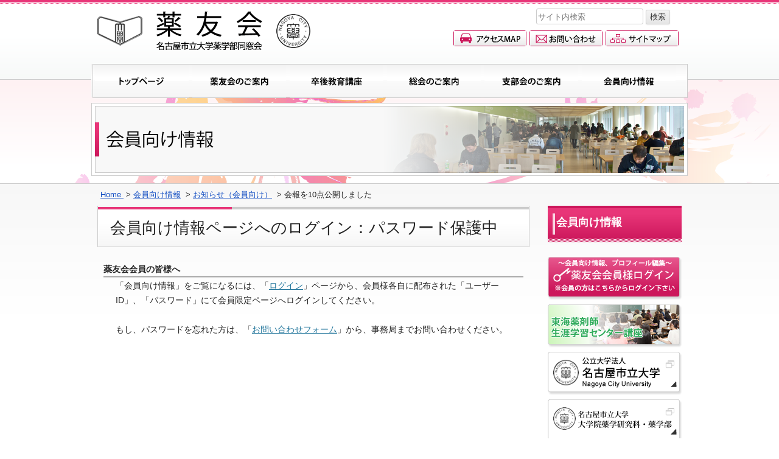

--- FILE ---
content_type: text/html; charset=UTF-8
request_url: https://www.ncu-yakuyukai.jp/c-news-memb/1609
body_size: 5683
content:
<!DOCTYPE html>
<!--[if IE 7]>
<html class="ie ie7" lang="ja">
<![endif]-->
<!--[if IE 8]>
<html class="ie ie8" lang="ja">
<![endif]-->
<!--[if !(IE 7) | !(IE 8)  ]><!-->
<html lang="ja">
<!--<![endif]-->
<head>
<meta charset="UTF-8" />
<meta name="viewport" content="width=1080, user-scalable=yes,">
<title>会報を10点公開しました | 薬友会(名古屋市立大学薬学部同窓会)</title>
<link rel="profile" href="http://gmpg.org/xfn/11" />
<link rel="pingback" href="https://www.ncu-yakuyukai.jp/wp/xmlrpc.php" />
<link rel="alternate" type="application/rss+xml" title="薬友会(名古屋市立大学薬学部同窓会) &raquo; お知らせ" href="https://www.ncu-yakuyukai.jp?feed=rss2" />
<!--[if lt IE 9]>
<script src="https://www.ncu-yakuyukai.jp/wp/wp-content/themes/ncuyakuzai_tmp/js/html5.js" type="text/javascript"></script>
<![endif]-->
<meta name="description" content="下記の会報を公開いたしました。 ・同窓会会報　第1号（昭和29年11月1日） ・同窓会会報　第2号（昭和31年11月1日） ・同窓会会報　第4号（昭和37年11月20日） ・薬友会会報　第5号（昭和38年9月1日） ・薬友会会報　第6号：伊" />

<!-- WP SiteManager OGP Tags -->
<meta property="og:title" content="会報を10点公開しました" />
<meta property="og:type" content="article" />
<meta property="og:url" content="https://www.ncu-yakuyukai.jp/c-news-memb/1609" />
<meta property="og:description" content="下記の会報を公開いたしました。 ・同窓会会報　第1号（昭和29年11月1日） ・同窓会会報　第2号（昭和31年11月1日） ・同窓会会報　第4号（昭和37年11月20日） ・薬友会会報　第5号（昭和38年9月1日） ・薬友会会報　第6号：伊" />
<meta property="og:site_name" content="薬友会(名古屋市立大学薬学部同窓会)" />

<!-- WP SiteManager Twitter Cards Tags -->
<meta name="twitter:title" content="会報を10点公開しました" />
<meta name="twitter:url" content="https://www.ncu-yakuyukai.jp/c-news-memb/1609" />
<meta name="twitter:description" content="下記の会報を公開いたしました。 ・同窓会会報　第1号（昭和29年11月1日） ・同窓会会報　第2号（昭和31年11月1日） ・同窓会会報　第4号（昭和37年11月20日） ・薬友会会報　第5号（昭和38年9月1日） ・薬友会会報　第6号：伊" />
<meta name="twitter:card" content="summary" />
<link rel='dns-prefetch' href='//s.w.org' />
		<script type="text/javascript">
			window._wpemojiSettings = {"baseUrl":"https:\/\/s.w.org\/images\/core\/emoji\/11\/72x72\/","ext":".png","svgUrl":"https:\/\/s.w.org\/images\/core\/emoji\/11\/svg\/","svgExt":".svg","source":{"concatemoji":"https:\/\/www.ncu-yakuyukai.jp\/wp\/wp-includes\/js\/wp-emoji-release.min.js?ver=4.9.23"}};
			!function(e,a,t){var n,r,o,i=a.createElement("canvas"),p=i.getContext&&i.getContext("2d");function s(e,t){var a=String.fromCharCode;p.clearRect(0,0,i.width,i.height),p.fillText(a.apply(this,e),0,0);e=i.toDataURL();return p.clearRect(0,0,i.width,i.height),p.fillText(a.apply(this,t),0,0),e===i.toDataURL()}function c(e){var t=a.createElement("script");t.src=e,t.defer=t.type="text/javascript",a.getElementsByTagName("head")[0].appendChild(t)}for(o=Array("flag","emoji"),t.supports={everything:!0,everythingExceptFlag:!0},r=0;r<o.length;r++)t.supports[o[r]]=function(e){if(!p||!p.fillText)return!1;switch(p.textBaseline="top",p.font="600 32px Arial",e){case"flag":return s([55356,56826,55356,56819],[55356,56826,8203,55356,56819])?!1:!s([55356,57332,56128,56423,56128,56418,56128,56421,56128,56430,56128,56423,56128,56447],[55356,57332,8203,56128,56423,8203,56128,56418,8203,56128,56421,8203,56128,56430,8203,56128,56423,8203,56128,56447]);case"emoji":return!s([55358,56760,9792,65039],[55358,56760,8203,9792,65039])}return!1}(o[r]),t.supports.everything=t.supports.everything&&t.supports[o[r]],"flag"!==o[r]&&(t.supports.everythingExceptFlag=t.supports.everythingExceptFlag&&t.supports[o[r]]);t.supports.everythingExceptFlag=t.supports.everythingExceptFlag&&!t.supports.flag,t.DOMReady=!1,t.readyCallback=function(){t.DOMReady=!0},t.supports.everything||(n=function(){t.readyCallback()},a.addEventListener?(a.addEventListener("DOMContentLoaded",n,!1),e.addEventListener("load",n,!1)):(e.attachEvent("onload",n),a.attachEvent("onreadystatechange",function(){"complete"===a.readyState&&t.readyCallback()})),(n=t.source||{}).concatemoji?c(n.concatemoji):n.wpemoji&&n.twemoji&&(c(n.twemoji),c(n.wpemoji)))}(window,document,window._wpemojiSettings);
		</script>
		<style type="text/css">
img.wp-smiley,
img.emoji {
	display: inline !important;
	border: none !important;
	box-shadow: none !important;
	height: 1em !important;
	width: 1em !important;
	margin: 0 .07em !important;
	vertical-align: -0.1em !important;
	background: none !important;
	padding: 0 !important;
}
</style>
<link rel='stylesheet' id='dashicons-css'  href='https://www.ncu-yakuyukai.jp/wp/wp-includes/css/dashicons.min.css?ver=4.9.23' type='text/css' media='all' />
<link rel='stylesheet' id='theme-my-login-css'  href='https://www.ncu-yakuyukai.jp/wp/wp-content/plugins/theme-my-login/theme-my-login.css?ver=6.4.10' type='text/css' media='all' />
<link rel='stylesheet' id='skitter.styles-css'  href='https://www.ncu-yakuyukai.jp/wp/wp-content/plugins/wp-skitter-slideshow/css/skitter.styles.min.css?ver=4.9.23' type='text/css' media='all' />
<link rel='stylesheet' id='validationEngine.jquery.css-css'  href='https://www.ncu-yakuyukai.jp/wp/wp-content/plugins/mee-yakuyu-list-manager/css/validationEngine.jquery.css?ver=4.9.23' type='text/css' media='all' />
<link rel='stylesheet' id='ncuyakuzai_tmp-style-css'  href='https://www.ncu-yakuyukai.jp/wp/wp-content/themes/ncuyakuzai_tmp/style.css?ver=4.9.23' type='text/css' media='all' />
<!--[if lt IE 9]>
<link rel='stylesheet' id='ncuyakuzai_tmp-ie-css'  href='https://www.ncu-yakuyukai.jp/wp/wp-content/themes/ncuyakuzai_tmp/css/ie.css?ver=20121010' type='text/css' media='all' />
<![endif]-->
<script type='text/javascript' src='https://www.ncu-yakuyukai.jp/wp/wp-includes/js/jquery/jquery.js?ver=1.12.4'></script>
<script type='text/javascript' src='https://www.ncu-yakuyukai.jp/wp/wp-includes/js/jquery/jquery-migrate.min.js?ver=1.4.1'></script>
<script type='text/javascript' src='https://www.ncu-yakuyukai.jp/wp/wp-content/plugins/wp-skitter-slideshow/js/jquery.skitter.min.js?ver=4.9.23'></script>
<script type='text/javascript' src='https://www.ncu-yakuyukai.jp/wp/wp-content/plugins/wp-skitter-slideshow/js/jquery.easing.1.3.js?ver=4.9.23'></script>
<script type='text/javascript' src='https://www.ncu-yakuyukai.jp/wp/wp-content/plugins/mee-yakuyu-list-manager/js/mee_notreturn.js?ver=4.9.23'></script>
<script type='text/javascript' src='https://www.ncu-yakuyukai.jp/wp/wp-content/plugins/mee-yakuyu-list-manager/js/mee_sel_radio_disable.js?ver=4.9.23'></script>
<script type='text/javascript' src='https://www.ncu-yakuyukai.jp/wp/wp-content/plugins/mee-yakuyu-list-manager/js/jquery.validationEngine.js?ver=4.9.23'></script>
<script type='text/javascript' src='https://www.ncu-yakuyukai.jp/wp/wp-content/plugins/mee-yakuyu-list-manager/js/mee_validation.js?ver=4.9.23'></script>
<script type='text/javascript' src='https://www.ncu-yakuyukai.jp/wp/wp-content/plugins/theme-my-login/modules/themed-profiles/themed-profiles.js?ver=4.9.23'></script>
<link rel='https://api.w.org/' href='https://www.ncu-yakuyukai.jp/wp-json/' />
<link rel='prev' title='第37回（令和3年）名古屋市立大学薬学部卒後教育講座要領' href='https://www.ncu-yakuyukai.jp/c-sotugo/1530' />
<link rel='next' title='会報について第69号（令和2年2月1日発行）を公開しました' href='https://www.ncu-yakuyukai.jp/c-news-memb/1616' />
<link rel='shortlink' href='https://www.ncu-yakuyukai.jp/?p=1609' />
<link rel="alternate" type="application/json+oembed" href="https://www.ncu-yakuyukai.jp/wp-json/oembed/1.0/embed?url=https%3A%2F%2Fwww.ncu-yakuyukai.jp%2Fc-news-memb%2F1609" />
<link rel="alternate" type="text/xml+oembed" href="https://www.ncu-yakuyukai.jp/wp-json/oembed/1.0/embed?url=https%3A%2F%2Fwww.ncu-yakuyukai.jp%2Fc-news-memb%2F1609&#038;format=xml" />
<style>.simplemap img{max-width:none !important;padding:0 !important;margin:0 !important;}.staticmap,.staticmap img{max-width:100% !important;height:auto !important;}.simplemap .simplemap-content{display:none;}</style>
<script>var google_map_api_key = "AIzaSyD2Yxpvp6mHlP3V9Uagbu9qZUsfr7FrCCg";</script><link rel="canonical" href="https://www.ncu-yakuyukai.jp/c-news-memb/1609" />
<!-- Global site tag (gtag.js) - Google Analytics -->
<script async src="https://www.googletagmanager.com/gtag/js?id=G-LVR5D5QYDK"></script>
<script>
  window.dataLayer = window.dataLayer || [];
  function gtag(){dataLayer.push(arguments);}
  gtag('js', new Date());

  gtag('config', 'G-LVR5D5QYDK');
</script>
</head>

<body class="post-template-default single single-post postid-1609 single-format-standard single-author">
<script>
  (function(i,s,o,g,r,a,m){i['GoogleAnalyticsObject']=r;i[r]=i[r]||function(){
  (i[r].q=i[r].q||[]).push(arguments)},i[r].l=1*new Date();a=s.createElement(o),
  m=s.getElementsByTagName(o)[0];a.async=1;a.src=g;m.parentNode.insertBefore(a,m)
  })(window,document,'script','//www.google-analytics.com/analytics.js','ga');
  ga('create', 'UA-48564060-1', 'ncu-yakuyukai.jp');
  ga('send', 'pageview');
</script>
<div id="page" class="hfeed site">
	<header id="masthead" class="site-header" role="banner">
		<hgroup>
			<h1 class="site-title"><a href="https://www.ncu-yakuyukai.jp/" title="薬友会(名古屋市立大学薬学部同窓会)" rel="home">薬友会(名古屋市立大学薬学部同窓会)</a></h1>
		</hgroup>
        <div id="site-description">
				<form action="https://www.google.co.jp:443/cse/publicurl" id="searchform">
		<input type="hidden" name="cx" value="001677400730826335071:qjzyzo7bzla" />		<input type="hidden" name="ie" value="UTF-8" />
		<input type="text" name="q" class="field" placeholder="サイト内検索" />
		<input type="submit" class="submit" name="submit" id="searchsubmit" value="検索" />
	</form>

            <div class="header-menu"><ul id="menu-head-navi" class="menu"><li id="menu-item-361" class="hemenu-map menu-item menu-item-type-post_type menu-item-object-page menu-item-361"><a href="https://www.ncu-yakuyukai.jp/accessmap">アクセスマップ</a></li>
<li id="menu-item-246" class="hemenu-inquiry menu-item menu-item-type-post_type menu-item-object-page menu-item-246"><a title="お問い合わせ" href="https://www.ncu-yakuyukai.jp/inquiry">お問い合わせ</a></li>
<li id="menu-item-1592" class="hmenu-sitemap menu-item menu-item-type-post_type menu-item-object-page menu-item-1592"><a title="サイトマップ" href="https://www.ncu-yakuyukai.jp/site-map">サイトマップ</a></li>
</ul></div>        </div><!-- #site-description end --> 

		<nav id="site-navigation" class="main-navigation" role="navigation">
			<div class="menu-global-navi-container"><ul id="menu-global-navi" class="nav-menu"><li id="menu-item-240" class="gmenu-home menu-item menu-item-type-post_type menu-item-object-page menu-item-home menu-item-240"><a title="トップページ" href="https://www.ncu-yakuyukai.jp/">トップページ</a></li>
<li id="menu-item-241" class="gmenu-outline menu-item menu-item-type-post_type menu-item-object-page menu-item-241"><a title="薬友会のご案内" href="https://www.ncu-yakuyukai.jp/outline">薬友会のご案内</a></li>
<li id="menu-item-242" class="gmenu-sotugo menu-item menu-item-type-post_type menu-item-object-page menu-item-242"><a title="卒後教育講座" href="https://www.ncu-yakuyukai.jp/sotugo">卒後教育講座</a></li>
<li id="menu-item-243" class="gmenu-sokai menu-item menu-item-type-post_type menu-item-object-page menu-item-243"><a title="総会のご案内" href="https://www.ncu-yakuyukai.jp/sokai">総会のご案内</a></li>
<li id="menu-item-244" class="gmenu-topics menu-item menu-item-type-post_type menu-item-object-page menu-item-244"><a title="支部会のご案内" href="https://www.ncu-yakuyukai.jp/branch">支部会のご案内</a></li>
<li id="menu-item-245" class="gmenu-members menu-item menu-item-type-post_type menu-item-object-page menu-item-245"><a title="会員向け情報" href="https://www.ncu-yakuyukai.jp/members">会員向け情報</a></li>
</ul></div>		</nav><!-- #site-navigation -->

<!---->

					<div class="header_image_box">
			<img src="https://www.ncu-yakuyukai.jp/wp/wp-content/themes/ncuyakuzai_tmp/images/header-image/members.png" width="980" height="120" />			</div>
		


<!---->
	</header><!-- #masthead -->

	<div id="main" class="wrapper">
        <div class="wrapper-content">
         <!--パンくず-->
	<div class="bread_nav">
		<a href="https://www.ncu-yakuyukai.jp/">
			Home		</a>
&nbsp;>&nbsp;<a href="https://www.ncu-yakuyukai.jp/members" >会員向け情報</a>
&nbsp;>&nbsp;<a href="https://www.ncu-yakuyukai.jp/members/newstopics-membs" >お知らせ（会員向け）</a>
&nbsp;>&nbsp;会報を10点公開しました</div>

	<div id="primary" class="site-content">
		<div id="content" role="main">
		
										
	<article id="post-1609" class="post-1609 post type-post status-publish format-standard hentry category-c-news-memb">
				<header class="entry-header">
			

															<h1 class="entry-title"> 会員向け情報ページへのログイン：パスワード保護中</h1>
	          	            			


					</header><!-- .entry-header -->

				<div class="entry-content"><!-- content.php -->
										                    <dl>
                    <dt>薬友会会員の皆様へ</dt>
                    <dd>
                    <p>「会員向け情報」をご覧になるには、「<a href="https://www.ncu-yakuyukai.jp/login">ログイン</a>」ページから、会員様各自に配布された「ユーザーID」、「パスワード」にて会員限定ページへログインしてください。</p>
                    <p>もし、パスワードを忘れた方は、「<a href="https://www.ncu-yakuyukai.jp/inquiry/inquiry-common">お問い合わせフォーム</a>」から、事務局までお問い合わせください。</p>
                    </dd>
                    </dl>
	          	            			            
					</div><!-- .entry-content -->
		
		<footer class="entry-meta">
											</footer><!-- .entry-meta -->
	</article><!-- #post -->
			
			
		
		</div><!-- #content -->
	</div><!-- #primary -->



	<div id="secondary" class="widget-area" role="complementary">
	    <aside id="widget-childspages" class="widget sub_navi-widget">
        <h3 class="widget-title">
            <a href="https://www.ncu-yakuyukai.jp/members" target="_self" class="members">会員向け情報</a>
        </h3>
        <span class="childspages_header"></span>
                        <span class="childspages_footer"></span>
    </aside>
    						<aside id="widget-banner" class="widget">
        <ul>
			        <li class="banner_login"><a href="https://www.ncu-yakuyukai.jp/login"  class="noicon">会員情報ページへのログイン</a></li>
                <li class="banner_shiminkoza"><a href="http://www.phar.nagoya-cu.ac.jp/recurrent/"  class="noicon" target="_blank">名古屋市立大学東海薬剤師生涯学習センター講座</a></li>
        <li class="banner_ncu-official"><a href="http://www.nagoya-cu.ac.jp/"  class="noicon" target="_blank">名古屋市立大学</a></li>
        <li class="banner_ncu"><a href="http://www.nagoya-cu.ac.jp/phar/"  class="noicon" target="_blank">名古屋市立大学 大学院薬学研究科・薬学部</a></li>
        </ul>
    <div class="txt-center" style="margin-bottom:14px; padding-top:20px;"><a class="noicon" href="https://cpissl.cpi.ad.jp/cpissl/" target="_blank"> <img src="https://cpissl.cpi.ad.jp/cpissl/images/cpitrustlogo.gif" Border="0"></a></div>
    </aside>
	</div><!-- #secondary -->

           <div class="gototop"><a href="#" class="btn_jump_top">ページのトップへ</a></div>
        </div><!-- .wrapper-content -->
	</div><!-- #main .wrapper -->
	<footer id="colophon" role="contentinfo">
        <div class="site-logomenuarea">
            <div class="site-logomenuarea_logo"><a href="https://www.ncu-yakuyukai.jp/" title="薬友会(名古屋市立大学薬学部同窓会)" rel="home">薬友会(名古屋市立大学薬学部同窓会)</a></div>
            <div class="footer-menu">
				<div class="footer-menu"><ul id="menu-footer-navi" class="menu"><li id="menu-item-253" class="menu-item menu-item-type-post_type menu-item-object-page menu-item-253"><a href="https://www.ncu-yakuyukai.jp/inquiry">お問い合わせ</a></li>
<li id="menu-item-248" class="menu-item menu-item-type-post_type menu-item-object-page menu-item-248"><a href="https://www.ncu-yakuyukai.jp/policy">個人情報の取扱い</a></li>
<li id="menu-item-249" class="menu-item menu-item-type-post_type menu-item-object-page menu-item-249"><a href="https://www.ncu-yakuyukai.jp/sitepolicy">サイトポリシー</a></li>
<li id="menu-item-1593" class="menu-item menu-item-type-post_type menu-item-object-page menu-item-1593"><a href="https://www.ncu-yakuyukai.jp/site-map">サイトマップ</a></li>
</ul></div> 
            </div>
        </div>
		<div class="site-info">
			Copyright &copy;  Yakuyukai,Nagoya City University
		</div><!-- .site-info -->
	</footer><!-- #colophon -->
</div><!-- #page -->

<script type='text/javascript' src='https://www.ncu-yakuyukai.jp/wp/wp-content/themes/ncuyakuzai_tmp/js/navigation.js?ver=1.0'></script>
<script type='text/javascript' src='https://www.ncu-yakuyukai.jp/wp/wp-includes/js/wp-embed.min.js?ver=4.9.23'></script>
</body>
</html>

--- FILE ---
content_type: text/css
request_url: https://www.ncu-yakuyukai.jp/wp/wp-content/themes/ncuyakuzai_tmp/style.css?ver=4.9.23
body_size: 12516
content:
/*
Theme Name: ncu-yakuzai-theme
Theme URI: http://kynos.co.jp
Author: the Mee
Author URI: http://mee77.com
Description: 薬友会　名古屋市立大学薬学部同窓会
Version: 1.0
*/

/* =Reset
-------------------------------------------------------------- */
@import "cmn.css";
@import "contents.css";


html, body, div, span, applet, object, iframe, h1, h2, h3, h4, h5, h6, p, blockquote, pre, a, abbr, acronym, address, big, cite, code, del, dfn, em, img, ins, kbd, q, s, samp, small, strike, strong, sub, sup, tt, var, b, u, i, center, dl, dt, dd, ol, ul, li, fieldset, form, label, legend, table, caption, tbody, tfoot, thead, tr, th, td, article, aside, canvas, details, embed, figure, figcaption, footer, header, hgroup, menu, nav, output, ruby, section, summary, time, mark, audio, video {
	margin: 0;
	padding: 0;
	border: 0;
	font-size: 100%;
	vertical-align: baseline;
}
body {
	line-height: 1;
}
ol,
ul {
	list-style: none;
}
blockquote,
q {
	quotes: none;
}
blockquote:before,
blockquote:after,
q:before,
q:after {
	content: '';
	content: none;
}
table {
	border-collapse: collapse;
	border-spacing: 0;
}
caption,
th,
td {
	font-weight: normal;
	text-align: left;
}
h1,
h2,
h3,
h4,
h5,
h6 {
	clear: both;
}
html {
	overflow-y: scroll;
	font-size: 100%;
	-webkit-text-size-adjust: 100%;
	-ms-text-size-adjust: 100%;
}
a:focus {
	outline: thin dotted;
}
article,
aside,
details,
figcaption,
figure,
footer,
header,
hgroup,
nav,
section {
	display: block;
}
audio,
canvas,
video {
	display: inline-block;
}
audio:not([controls]) {
	display: none;
}
del {
	color: #333;
}
ins {
	background: #fff9c0;
	text-decoration: none;
}
hr {
	background-color: #ccc;
	border: 0;
	height: 1px;
	margin: 24px;
	margin-bottom: 1.714285714rem;
}
sub,
sup {
	font-size: 75%;
	line-height: 0;
	position: relative;
	vertical-align: baseline;
}
sup {
	top: -0.5em;
}
sub {
	bottom: -0.25em;
}
small {
	font-size: smaller;
}
img {
	border: 0;
	-ms-interpolation-mode: bicubic;
}

/* Clearing floats */
.clear:after,
.wrapper:after,
.format-status .entry-header:after {
	clear: both;
}
.clear:before,
.clear:after,
.wrapper:before,
.wrapper:after,
.format-status .entry-header:before,
.format-status .entry-header:after {
	display: table;
	content: "";
}


/* =Repeatable patterns
-------------------------------------------------------------- */

/* Small headers */
.archive-title,
.page-title,
.entry-content th,
.comment-content th {
	/*font-size: 11px;
	font-size: 0.785714286rem;*/
	line-height: 2.181818182;
	font-weight: bold;
	text-transform: uppercase;
	color: #636363;
}

/* Shared Post Format styling */
article.format-quote footer.entry-meta,
article.format-link footer.entry-meta,
article.format-status footer.entry-meta {
	font-size: 11px;
	font-size: 0.785714286rem;
	line-height: 2.181818182;
}

/* Form fields, general styles first */
button,
input,
textarea {
	border: 1px solid #ccc;
	border-radius: 3px;
	font-family: inherit;
	padding: 6px;
	padding: 0.428571429rem;
}
button,
input {
	line-height: normal;
}
textarea {
	font-size: 100%;
	overflow: auto;
	vertical-align: top;
}

/* Reset non-text input types */
input[type="checkbox"],
input[type="radio"],
input[type="file"],
input[type="hidden"],
input[type="image"],
input[type="color"] {
	border: 0;
	border-radius: 0;
	padding: 0;
}

/* Buttons */
.menu-toggle,
input[type="submit"],
input[type="button"],
input[type="reset"],
article.post-password-required input[type=submit],
.bypostauthor cite span {
	padding: 6px 10px;
	padding: 0.428571429rem 0.714285714rem;
	font-size: 14px;
	font-size: 1rem;
	line-height: 1.428571429;
	font-weight: normal;
	color: #333;
	background-color: #e6e6e6;
	background-repeat: repeat-x;
	background-image: -moz-linear-gradient(top, #f4f4f4, #e6e6e6);
	background-image: -ms-linear-gradient(top, #f4f4f4, #e6e6e6);
	background-image: -webkit-linear-gradient(top, #f4f4f4, #e6e6e6);
	background-image: -o-linear-gradient(top, #f4f4f4, #e6e6e6);
	background-image: linear-gradient(top, #f4f4f4, #e6e6e6);
	border: 1px solid #d2d2d2;
	border-radius: 3px;
	box-shadow: 0 1px 2px rgba(64, 64, 64, 0.1);
}
.menu-toggle,
button,
input[type="submit"],
input[type="button"],
input[type="reset"] {
	cursor: pointer;
}
button[disabled],
input[disabled] {
	cursor: default;
}
.menu-toggle:hover,
button:hover,
input[type="submit"]:hover,
input[type="button"]:hover,
input[type="reset"]:hover,
article.post-password-required input[type=submit]:hover {
	background-color: #ebebeb;
	background-repeat: repeat-x;
	background-image: -moz-linear-gradient(top, #f9f9f9, #ebebeb);
	background-image: -ms-linear-gradient(top, #f9f9f9, #ebebeb);
	background-image: -webkit-linear-gradient(top, #f9f9f9, #ebebeb);
	background-image: -o-linear-gradient(top, #f9f9f9, #ebebeb);
	background-image: linear-gradient(top, #f9f9f9, #ebebeb);
}
.menu-toggle:active,
.menu-toggle.toggled-on,
button:active,
input[type="submit"]:active,
input[type="button"]:active,
input[type="reset"]:active {
	color: #757575;
	background-color: #e1e1e1;
	background-repeat: repeat-x;
	background-image: -moz-linear-gradient(top, #ebebeb, #e1e1e1);
	background-image: -ms-linear-gradient(top, #ebebeb, #e1e1e1);
	background-image: -webkit-linear-gradient(top, #ebebeb, #e1e1e1);
	background-image: -o-linear-gradient(top, #ebebeb, #e1e1e1);
	background-image: linear-gradient(top, #ebebeb, #e1e1e1);
	box-shadow: inset 0 0 8px 2px #c6c6c6, 0 1px 0 0 #f4f4f4;
	border-color: transparent;
}
.bypostauthor cite span {
	color: #fff;
	background-color: #21759b;
	background-image: none;
	border: 1px solid #1f6f93;
	border-radius: 2px;
	box-shadow: none;
	padding: 0;
}

/* Responsive images */
.entry-content img,
.comment-content img,
.widget img {
	max-width: 100%; /* Fluid images for posts, comments, and widgets */
}
img[class*="align"],
img[class*="wp-image-"],
img[class*="attachment-"] {
	height: auto; /* Make sure images with WordPress-added height and width attributes are scaled correctly */
}
img.size-full,
img.size-large,
img.header-image,
img.wp-post-image {
	max-width: 100%;
	height: auto; /* Make sure images with WordPress-added height and width attributes are scaled correctly */
}

/* Make sure videos and embeds fit their containers */
embed,
iframe,
object,
video {
	max-width: 100%;
}
.entry-content .twitter-tweet-rendered {
	max-width: 100% !important; /* Override the Twitter embed fixed width */
}

/* Images */
.alignleft {
	float: left;
}
.alignright {
	float: right;
}
.aligncenter {
	display: block;
	margin-left: auto;
	margin-right: auto;
}
.entry-content img,
.comment-content img,
.widget img,
img.header-image,
.author-avatar img,
img.wp-post-image {
	/* Add fancy borders to all WordPress-added images but not things like badges and icons and the like */
	border-radius: 3px;
	box-shadow: 0 1px 4px rgba(0, 0, 0, 0.2);
}

.simplemap img{
	border-radius: 0px;
	box-shadow:none !important;
}


.wp-caption {
	max-width: 100%; /* Keep wide captions from overflowing their container. */
	padding: 4px;
}
.wp-caption .wp-caption-text,
.gallery-caption,
.entry-caption {
	font-style: italic;
	font-size: 12px;
	font-size: 0.857142857rem;
	line-height: 2;
	color: #757575;
}
img.wp-smiley,
.rsswidget img {
	border: 0;
	border-radius: 0;
	box-shadow: none;
	margin-bottom: 0;
	margin-top: 0;
	padding: 0;
}
.entry-content dl.gallery-item {
	margin: 0;
}
.gallery-item a,
.gallery-caption {
	width: 90%;
}
.gallery-item a {
	display: block;
}
.gallery-caption a {
	display: inline;
}
.gallery-columns-1 .gallery-item a {
	max-width: 100%;
	width: auto;
}
.gallery .gallery-icon img {
	height: auto;
	max-width: 90%;
	padding: 5%;
}
.gallery-columns-1 .gallery-icon img {
	padding: 3%;
}

/* Navigation */
.site-content nav {
	clear: both;
	line-height: 2;
	overflow: hidden;
}
#nav-above {
	padding: 24px 0;
	padding: 1.714285714rem 0;
}
#nav-above {
	display: none;
}
.paged #nav-above {
	display: block;
}
.nav-previous,
.previous-image {
	float: left;
	width: 50%;
}
.nav-next,
.next-image {
	float: right;
	text-align: right;
	width: 50%;
}
.nav-single + .comments-area,
#comment-nav-above {
	margin: 48px 0;
	margin: 3.428571429rem 0;
}

/* Author profiles */
.author .archive-header {
	margin-bottom: 24px;
	margin-bottom: 1.714285714rem;
}
.author-info {
	border-top: 1px solid #ededed;
	margin: 24px 0;
	margin: 1.714285714rem 0;
	padding-top: 24px;
	padding-top: 1.714285714rem;
	overflow: hidden;
}
.author-description p {
	color: #757575;
	font-size: 13px;
	font-size: 0.928571429rem;
	line-height: 1.846153846;
}
.author.archive .author-info {
	border-top: 0;
	margin: 0 0 48px;
	margin: 0 0 3.428571429rem;
}
.author.archive .author-avatar {
	margin-top: 0;
}


/* =Basic structure
-------------------------------------------------------------- */

/* Body, links, basics */
html {
	font-size: 87.5%;
}
body {
	font-size: 14px;
	font-size: 1rem;
	font-family: 'Hiragino Kaku Gothic Pro',Meiryo,'MS PGothic',sans-serif;
	text-rendering: optimizeLegibility;
	color: #222;
	min-width:980px;
}
body.custom-font-enabled {
	font-family: "Open Sans", Helvetica, Arial, sans-serif;
}
a {
	outline: none;
	color: #21759b;
}
a:hover {
	color: #0f3647;
}

/* Assistive text */
.assistive-text,
.site .screen-reader-text {
	position: absolute !important;
	clip: rect(1px, 1px, 1px, 1px);
}
.main-navigation .assistive-text:focus {
	background: #fff;
	border: 2px solid #333;
	border-radius: 3px;
	clip: auto !important;
	color: #000;
	display: block;
	font-size: 12px;
	padding: 12px;
	position: absolute;
	top: 5px;
	left: 5px;
	z-index: 100000; /* Above WP toolbar */
}

.wrapper{
	border-top: solid 1px #CCC;
	background:url(images/background-main.png) #FFF repeat-x;
}

/* Page structure */
.site {
	/*padding: 0 24px;
	padding: 0 1.714285714rem;*/
	/*background-color: #fff;*/
	padding:0;
}

.wrapper-content {
	width:980px;
	margin:0 auto;
	padding:10px 0 0 0;
	padding:0.714285714rem 0 0 0;
}

.site-content {
	float: left;
	width: 710px;
	padding-left:10px;
}
.widget-area {
	float: right;
	width: 220px;
	padding-right:10px;
}


/* Header 　Takai修正*/
.site-header {
	padding: 0;
	margin:0 auto;
	width:980px;
	min-height:290px;
	overflow:hidden;
}

.site-header h1 a {
	display: block;
	height:100%;
	width:100%;
}

.site-header h1 {
	text-align: left;
	font-size: 24px;
	font-size: 1.714285714rem;
	line-height: 1.846153846;
	margin: 10px 0 5px 10px;
	width:350px;
	height:81px;
	background: url("images/header/logo.png") no-repeat scroll 0 0 transparent;
	text-indent:-9999px;
	float:left;
}
/* Header end */

/*searchform*/
#searchform {
	float:left;
	width:240px;
	/*padding-left:24px;*/
	/*background:url("images/header/background-srch.png") no-repeat scroll 0 0 transparent;*/
}

#site-description #searchform {
	margin:0 0 10px 130px;
}

#searchform input[type="text"] {
	width:170px;
	height:20px;
	line-height:18px;
	padding:2px;
}
#searchform input[type="submit"] {
	font-size:13px;
	width:40px;
	padding:2px;
}

/* header-nav */
.header-menu{
	clear:both;
	display:block;
	margin-left:14px;
	margin-left:1rem;
	
	/*width:375px;
	height:30px;*/

}
.header-menu ul li{
	float:left;
	display:block;
	height:26px;
	width:120px;
	margin-right:5px;
	margin-right:0.357142857rem;
	text-indent:-9999px !important;
}
.header-menu ul li:hover {
	background-position:bottom !important;
}

.header-menu ul li.hemenu-map{ background: url(images/head-navi/hmenu-map.png) no-repeat scroll 0 0 transparent; }
.header-menu ul li.hemenu-inquiry{ background: url(images/head-navi/hemenu-inquiry.png) no-repeat scroll 0 0 transparent; }
.header-menu ul li.hmenu-sitemap{ background: url(images/head-navi/hmenu-sitemap.png) no-repeat scroll 0 0 transparent; }

.header-menu ul li a{
	display:block;
	width:100%;
	height:100%;
	text-indent:-9999px !important;
}

.header-menu ul li.last {
	margin-right:0 !important;
}

.header-image {
	margin-top: 24px;
	margin-top: 1.714285714rem;
}


/*//////////////////////////*/



.site-header h2 {
	text-align: center;
}

.site-header h2 a {
	color: #515151;
	display: inline-block;
	text-decoration: none;
}

.site-header h2 a:hover {
	color: #21759b;
}
.site-header h1 {
	font-size: 24px;
	font-size: 1.714285714rem;
	line-height: 1.285714286;
	margin-bottom: 14px;
	margin-bottom: 1rem;


}


.site-header h2 {
	font-weight: normal;
	font-size: 13px;
	font-size: 0.928571429rem;
	line-height: 1.846153846;
	color: #757575;
}
.header-image {
	margin-top: 24px;
	margin-top: 1.714285714rem;
}

/* Navigation Menu */

/* Navigation Menu */
.main-navigation {
	clear: both;
	position: relative;
	text-align: center;
	z-index: 50;
}

.menu-global-navi-container{
	background: url(images/global-navi/background.png) repeat-x scroll 0 0;
	background-color:transparent;
	width:982px;
	height:54px !important;
}

.main-navigation ul {
	border:solid 1px #CCC !important;
	display: inline-block !important;
	text-align: left;
	width: 976px;
	height:54px !important;
	padding:0;
	margin:0 1px 0 0;
}

.main-navigation li{
	margin: 0;
	padding: 0;
	float:left;
	display:block;
	/*padding-bottom:15px;*/
	width:160px !important;
	height:54px;
	float:left;
	font-size: 12px;
	font-size: 0.857142857rem;
	line-height: 1.42857143;
	text-indent:-9999px;
}

.main-navigation a {
	display:block;
	width:100%;
	height:100%;
}
.main-navigation li.sep {
	width:3px !important;
	height:54px !important;
	background: url("images/global-navi/sep.png") no-repeat scroll 0 0 transparent;
}
.main-navigation li.gmenu-home{ background: url("images/global-navi/gmenu-home.png") no-repeat scroll center 0 transparent; }
.main-navigation li.gmenu-outline{ background: url("images/global-navi/gmenu-outline.png") no-repeat scroll center 0 transparent; }
.main-navigation li.gmenu-sotugo{ background: url("images/global-navi/gmenu-sotugo.png") no-repeat scroll center 0 transparent; }
.main-navigation li.gmenu-sokai{ background: url("images/global-navi/gmenu-sokai.png") no-repeat scroll center 0 transparent; }
.main-navigation li.gmenu-topics{ background: url("images/global-navi/gmenu-topics.png") no-repeat scroll center 0 transparent; }
.main-navigation li.gmenu-members{ background: url("images/global-navi/gmenu-members.png") no-repeat scroll center 0 transparent; }

.main-navigation li.current-menu-item,
.main-navigation li.current-page-ancestor,
.main-navigation li:hover {
	background-position:bottom center;
}
.main-navigation li.sep:hover{
	background-position:0;
}
	
	.menu-toggle {
		display: none;
	}
	
/*///////////////////////////////////////////////////////////////////////*/	
.header_image_box,
.header_image_box_frontpage{
	margin:10px auto;
	text-align:center;
}



/*////////////////////////////////////////////////////////////////////////*/	
/* breadnavi */
.bread_nav {
	width:980px;
	margin:0 auto 10px auto;
	clear:both;
}

.bread_nav {
	font-size: 0.92em; /* =14px⇒13px */
	line-height: 1.2;
	min-height: 16px;
	padding: 0px 15px;
}
.bread_nav a {
	color:#104CC2;
}
.bread_nav a:hover {
	text-decoration:none;
}

	


	
/*////////////////////////////////////////////////////////////////////////////////*/



/*.main-navigation {
	margin-top: 24px;
	margin-top: 1.714285714rem;
	text-align: center;
	width:980px;
	height:54px;
}
.main-navigation li {
	margin-top: 24px;
	margin-top: 1.714285714rem;
	font-size: 12px;
	font-size: 0.857142857rem;
	line-height: 1.42857143;
}
.main-navigation a {
	color: #5e5e5e;
}
.main-navigation a:hover {
	color: #21759b;
}
.main-navigation ul.nav-menu,
.main-navigation div.nav-menu > ul {
	display: none;
}*/

.main-navigation ul.nav-menu.toggled-on,
.menu-toggle {
	display: inline-block;
}

/* Banner */
section[role="banner"] {
	margin-bottom: 48px;
	margin-bottom: 3.428571429rem;
}

/* Sidebar */
.widget-area .widget {
	-webkit-hyphens: auto;
	-moz-hyphens: auto;
	hyphens: auto;
	margin-bottom: 48px;
	margin-bottom: 3.428571429rem;
	word-wrap: break-word;
}
.widget-area .widget h3 {
	margin-bottom: 24px;
	margin-bottom: 1.714285714rem;
}
.widget-area .widget p,
.widget-area .widget li,
.widget-area .widget .textwidget {
	font-size: 13px;
	font-size: 0.928571429rem;
	line-height: 1.846153846;
}
.widget-area .widget p {
	margin-bottom: 24px;
	margin-bottom: 1.714285714rem;
}
.widget-area .textwidget ul {
	list-style: disc outside;
	margin: 0 0 24px;
	margin: 0 0 1.714285714rem;
}
.widget-area .textwidget li {
	margin-left: 36px;
	margin-left: 2.571428571rem;
}
.widget-area .widget a {
	color: #222;
}
.widget-area .widget a:hover {
	color: #21759b;
}
.widget-area .widget a:visited {
	color: #222;
}
.widget-area #s {
	width: 53.66666666666%; /* define a width to avoid dropping a wider submit button */
}


/* widget-banner */
#widget-banner{
	clear:both;
	height:auto;
}
#widget-banner ul {
	width:222px;
}
#widget-banner li {
	margin-bottom:6px;
}
#widget-banner li a {
	display:block;
	text-indent:-9999px;
	height:72px;
}
#widget-banner li a:hover {
	background-position:bottom !important;
}

#widget-banner li.banner_ncu a {
	background: url(images/sidebar/banner_ncu.png) no-repeat scroll 0 0 transparent;
	height:72px;
}
#widget-banner li.banner_ncu-official a {
	background: url(images/sidebar/banner_ncu_official.png) no-repeat scroll 0 0 transparent;
	height:72px;
}
#widget-banner li.banner_shiminkoza a {
	background: url(images/sidebar/banner_shiminkoza.png) no-repeat scroll 0 0 transparent;
	height:72px;
}
#widget-banner li.banner_login a {
	background: url(images/sidebar/banner_login.png) no-repeat scroll 0 0 transparent;
	height:72px;
}


/*////////////////////////////////////////////*/

/* Footer */
footer[role="contentinfo"] {
	/*border-top: 1px solid #ededed;*/
	clear: both;
	font-size: 12px;
	font-size: 0.857142857rem;
	line-height: 2;
/*	max-width: 960px;
	max-width: 68.571428571rem;
	margin-top: 24px;
	margin-top: 1.714285714rem;
	margin-left: auto;
	margin-right: auto;*/
	padding: 24px 0 0 0;
	padding: 1.714285714rem 0 0 0;
	background-color:#F4F4F4;
}
footer[role="contentinfo"] a {
	color: #686868;
}
footer[role="contentinfo"] a:hover {
	color: #21759b;
}

.site-logomenuarea{
	width:980px;
	height:100px;
	margin:auto;

}

.site-logomenuarea_logo{
	background:url(images/footer/title.png) no-repeat;
	width:274px;
	height:33px;
	display:block;
	float:left;
	text-indent:-9999em;
	margin-top:25px;
}
.site-logomenuarea_logo a{
	display:block;
	width:100%;
	height:100%;
}

.footer-menu{
	/*width:460px;*/
	height:20px;
	float:right;
	/*margin-top:20px;*/

}

.footer-menu ul {
	list-style: none outside none;
	margin: 0;
	overflow: hidden;
	border-right:1px dotted #666;
}
.footer-menu ul li {
	float:left;
	padding:8px 10px;
	border-left:1px dotted #666;
}

.footer-menu ul li a {
	text-decoration:none;
	color:#222;
	font-size:12px;
	font-size:0.857142857rem;
	line-height:1.333333333;
	/*font-weight:bold;*/
}

.footer-menu ul li a:hover {
	text-decoration:underline;
}


.site-info{
	clear:both;
	background: #CC175B;
	height:30px;
	margin:0 auto !important;
	padding:4px !important;
	text-align:center;
	color:#FFF;
}



/* gototop */
.gototop {
	clear:both;
	text-align:right;
	margin: 0 40px;
	margin: 0 2.857142857rem;
}

.gototop a.btn_jump_top{
	width:150px;
	height:28px;
	background:url("images/footer/btn-pagetop.png") no-repeat scroll top center transparent;
	display:inline-block;
	text-align:left;
	text-indent:-9999px;
}
.gototop a.btn_jump_top:hover {
	background-position:bottom;
}


/**/




/* =Main content and comment content
-------------------------------------------------------------- */

.entry-meta {
	clear: both;

}
.entry-header {
	margin-bottom: 24px;
	margin-bottom: 1.714285714rem;
}
.entry-header img.wp-post-image {
	margin-bottom: 24px;
	margin-bottom: 1.714285714rem;
}

.entry-header h1.entry-title {
	font-size: 26px;
	font-size: 1.857142857rem;
	line-height: 1.2;
	font-weight: normal;
	
	background: url("images/h1h2.png") no-repeat scroll 0 0;
	background-color:#F5F5F5;
	border:#ccc solid 1px;
	padding:20px 20px 15px;
	padding:1.428571429rem 1.428571429rem 1.071428571rem;
}
.entry-header .entry-title a {
	text-decoration: none;
}

.entry-header .entry-format {
	margin-top: 24px;
	margin-top: 1.714285714rem;
	font-weight: normal;
}
.entry-header .comments-link {
	margin-top: 24px;
	margin-top: 1.714285714rem;
	font-size: 13px;
	font-size: 0.928571429rem;
	line-height: 1.846153846;
	color: #757575;
}
.comments-link a,
.entry-meta a {
	color: #757575;
}
.comments-link a:hover,
.entry-meta a:hover {
	color: #21759b;
}
article.sticky .featured-post {
	border-top: 4px double #ededed;
	border-bottom: 4px double #ededed;
	color: #757575;
	font-size: 13px;
	font-size: 0.928571429rem;
	line-height: 3.692307692;
	margin-bottom: 24px;
	margin-bottom: 1.714285714rem;
	text-align: center;
}
.entry-content,
.entry-summary,
.mu_register {
	line-height: 1.714285714;
}
.entry-content h1,
.comment-content h1,
.entry-content h2,
.comment-content h2,
.entry-content h3,
.comment-content h3,
.entry-content h4,
.comment-content h4,
.entry-content h5,
.comment-content h5,
.entry-content h6,
.comment-content h6 {
	margin: 4px 0 24px 0;
	/*margin: 1.714285714rem 0;*/
	line-height: 1.714285714;
}
.entry-content h1,
.comment-content h1 {
	font-size: 26px;
	font-size: 1.857142857rem;
	line-height: 1.2;
	font-weight: normal;
	
	background: url("images/h1h2.png") no-repeat scroll 0 0;
	background-color:#F5F5F5;
	border-bottom:#666 dotted 1px;
	padding:20px 20px 15px;
	padding:1.428571429rem 1.428571429rem 1.071428571rem;
}
.entry-content h2,
.comment-content h2,
.mu_register h2 {
	font-size: 26px;
	font-size: 1.857142857rem;
	line-height: 1.2;
	font-weight: normal;
	
	background: url(images/h1h2.png) no-repeat scroll 0 0;
	background-color:#F5F5F5;
	border:#ccc solid 1px;
	padding:20px 20px 15px;
	padding:1.428571429rem 1.428571429rem 1.071428571rem;
}
.entry-content h3,
.comment-content h3 {
	background: url(images/h3.png) no-repeat scroll 0 0;
	font-size: 20px;
	font-size: 1.4288571429rem;
	line-height: 1.5;
	padding:12px 20px 8px;
	padding:0.857142857rem 1.428571429rem 0.571428571rem;
	color:#fff;
	border-radius: 4px;
}
.entry-content h4,
.comment-content h4 {
	background: url(images/h4.png) no-repeat scroll 0 0 #F5F5F5;
	border:1px solid #ccc;
	font-size: 16px;
	font-size: 1.142857143rem;
	line-height: 1.5;
	color:#1B263F;
	font-weight:bold;
	padding:14px 20px 8px;
	padding:1rem 1.428571429rem 0.571428571rem;
	border-radius: 2px;

}
.entry-content h5,
.comment-content h5 {
	font-size: 14px;
	font-size: 1rem;
	line-height: 1.846153846;
	background-color:#f4f4f4;
	border-top: double 3px #999;
	font-weight:bold;
	padding:7px 28px;
	padding:0.5rem 2rem;
}
.entry-content h6,
.comment-content h6 {
	background: url(images/h6.png) no-repeat scroll 0 0;
	font-size: 14px;
	font-size: 1rem;
	line-height: 1.5;
	color:#1B263F;
	font-weight:bold;
	padding:14px 28px 0px;
	padding:1rem 2rem 0;
}
.entry-content p,
.entry-summary p,
.comment-content p,
.mu_register p {
	margin: 0 20px 24px;
	margin: 0 1.428571429rem 1.714285714rem;
	line-height: 1.714285714;
}




.entry-content a:visited,
.comment-content a:visited {
	/*color: #9f9f9f;*/
}

.entry-content ol,
.comment-content ol,
.entry-content ul,
.comment-content ul,
.mu_register ul {
	margin: 0 0 24px;
	/*margin: 0 0 1.714285714rem 1.714285714rem;*/
	line-height: 1.714285714;
}
.entry-content ul ul,
.comment-content ul ul,
.entry-content ol ol,
.comment-content ol ol,
.entry-content ul ol,
.comment-content ul ol,
.entry-content ol ul,
.comment-content ol ul {
	margin-bottom: 0;
}

/*.entry-content ul,
.comment-content ul,
.mu_register ul {
	list-style: disc outside;
}*/
.entry-content ol,
.comment-content ol {
	list-style: decimal outside;
}
.entry-content li,
.comment-content li,
.mu_register li {
	margin: 0 0 0 28px;
	margin: 0 0 0 2rem;
}

.entry-content ul > li{
	background: url("images/li1.png") no-repeat scroll 0 4px transparent;
	padding-left:20px;
}

.entry-content ul ul > li {
	background: url("images/li2.png") no-repeat scroll 0 4px transparent;
	padding-left:15px;
}

.entry-content ul ul ul > li{
	list-style:disc outside none;
	margin-left:15px;
	padding-left:0;
	background-image:none;
}
.entry-content ol > li {
	margin-left:50px;
	padding-left:0;
}

.entry-content .ul-style-no > li{
	background-image:none;
	list-style:none;
}



.entry-content blockquote,
.comment-content blockquote {
	margin-bottom: 24px;
	margin-bottom: 1.714285714rem;
	padding: 24px;
	padding: 1.714285714rem;
	font-style: italic;
}
.entry-content blockquote p:last-child,
.comment-content blockquote p:last-child {
	margin-bottom: 0;
}
.entry-content code,
.comment-content code {
	font-family: Consolas, Monaco, Lucida Console, monospace;
	font-size: 12px;
	font-size: 0.857142857rem;
	line-height: 2;
}
.entry-content pre,
.comment-content pre {
	border: 1px solid #ededed;
	color: #666;
	font-family: Consolas, Monaco, Lucida Console, monospace;
	font-size: 12px;
	font-size: 0.857142857rem;
	line-height: 1.714285714;
	margin: 24px 0;
	margin: 1.714285714rem 0;
	overflow: auto;
	padding: 24px;
	padding: 1.714285714rem;
}
.entry-content pre code,
.comment-content pre code {
	display: block;
}
.entry-content abbr,
.comment-content abbr,
.entry-content dfn,
.comment-content dfn,
.entry-content acronym,
.comment-content acronym {
	border-bottom: 1px dotted #666;
	cursor: help;
}
.entry-content address,
.comment-content address {
	display: block;
	line-height: 1.714285714;
	margin: 0 0 24px;
	margin: 0 0 1.714285714rem;
}
img.alignleft,
.wp-caption.alignleft {
	margin: 12px 24px 12px 0;
	margin: 0.857142857rem 1.714285714rem 0.857142857rem 0;
}
img.alignright,
.wp-caption.alignright {
	margin: 12px 0 12px 24px;
	margin: 0.857142857rem 0 0.857142857rem 1.714285714rem;
}
img.aligncenter,
.wp-caption.aligncenter {
	clear: both;
	margin-top: 12px;
	margin-top: 0.857142857rem;
	margin-bottom: 12px;
	margin-bottom: 0.857142857rem;
}
.entry-content embed,
.entry-content iframe,
.entry-content object,
.entry-content video {
	margin-bottom: 24px;
	margin-bottom: 1.714285714rem;
}
.entry-content dl,
.comment-content dl {
	margin:0 10px 48px;
	margin:0 0.7142857rem 3.428571429rem;
}
.entry-content dt,
.comment-content dt {
	font-weight: bold;
	line-height: 1.714285714;
	border-bottom:double 3px #999;
}
.entry-content dd,
.comment-content dd {
	line-height: 1.714285714;
	margin-bottom: 24px;
	margin-bottom: 1.714285714rem;
}

/*Takai*/
/* listtype */
.entry-content dl.list,
.comment-content dl.list {
	padding:0;
	line-height:16px;
	overflow:hidden;
	
}

.entry-content dl.list dt,
.comment-content dl.list {
	clear:both;
	float:left;
	width:136px;
	padding:10px;
	border:none;
	background:none;
	border-radius:0;
	box-shadow:none;
	-webkit-box-shadow: none;
	-moz-box-shadow: none;
	color: #000;
	font-size:1em;
	margin:0;
}

.entry-content dl.list dd,
.comment-content dl.list dd {
	float:left;
	width:524px;
	padding:10px 10px 10px 0;
	margin:0;
	/float:none;
	/margin-left:140px;
	/width:auto;
}

/* listtype linetype */
.entry-content dl.lineon {
	border-bottom:1px solid #999;
}

.entry-content dl.lineon dd,
.entry-content dl.lineon dt {
	border-top:1px solid #999;
}

/* newslist */
.entry-content dl.newslist dt {
	font-size: 12px;
	font-size:0.857142857rem;
	line-height: 2;
	font-weight:normal;
	width:190px;
	background:url("images/li1.png") no-repeat scroll 0 10px transparent;
	padding:5px 15px;
}

.entry-content dl.newslist dd {
	line-height: 1.714285714;
	width:430px;
	padding:5px 10px 5px 0;
}

.entry-content dl.newslist dt span {
	display: block;
	float: left;
	line-height: 1.5;
	margin:3px 0;
	overflow: hidden;
}

.entry-content dl.newslist dt span.date {
	width: 105px;
	width: 7.5rem;
}

.entry-content dl.newslist dt span.cat {
	background: none repeat scroll 0 0 #FF0000;
	color: #FFFFFF;
	font-weight: normal;
	height: 18px;
	height: 1.285714286rem;
	text-align: center;
	width: 85px;
	font-size: 12px;
}



.entry-content dl.cat_view_list dt span.cattype-c-news{ background-color:#CC0066; }
.entry-content dl.cat_view_list dt span.cattype-c-newinfo{ background-color:#525252; }
.entry-content dl.cat_view_list dt span.cattype-c-sotugo{ background-color:#009966; }
.entry-content dl.cat_view_list dt span.cattype-c-sokai{ background-color:#0066CC; }
.entry-content dl.cat_view_list dt span.cattype-c-news-memb{ background-color:#009999; }

.entry-content dl.cat_view_list dt span.cattype-c-reunion-info{ background-color:#009900; }/*同窓会案内*/
.entry-content dl.cat_view_list dt span.cattype-c-alumnus-report{ background-color:#33CC33; }/*同窓会レポ*/
.entry-content dl.cat_view_list dt span.cattype-c-branchinfo{ background-color:#3399FF; }/*支部会案内*/
.entry-content dl.cat_view_list dt span.cattype-c-activity-report{ background-color:#FF9933; }/*活動レポ*/



.entry-content dl.cat_view_list dt,
.entry-content dl.cat_view_list dd {
	border-top:1px dashed #999;
}



/* newslist */
.entry-content dl.newslist-s dt {
	font-size: 12px;
	font-size:0.857142857rem;
	line-height: 2;
	font-weight:normal;
	width:120px;
	background:url("images/li1.png") no-repeat scroll 0 10px transparent;
	padding:5px 15px;
}

.entry-content dl.newslist-s dd {
	line-height: 1.714285714;
	width:500px;
	padding:5px 10px 5px 0;
}




/*nodate_list*/
.entry-content dl.nodate_list,
.comment-content dl.nodate_list {
	padding:0;
	line-height:16px;
	overflow:hidden;
	
}

.entry-content dl.nodate_list dt,
.comment-content dl.nodate_list {
	clear:both;
	float:left;
	width:136px;
	padding:10px;
	border:none;
	background:url("images/li1.png") no-repeat scroll 0 10px transparent;
	color: #000;
	font-size:1em;
	margin:0;
}

.entry-content dl.nodate_list dd,
.comment-content dl.nodate_list dd {
	float:left;
	width:524px;
	padding:10px 10px 10px 0;
	margin:0;
	/float:none;
	/margin-left:140px;
	/width:auto;
}



/**/

/* table */
.entry-content table,
.comment-content table {
	border-top: 1px solid #CCCCCC;
	border-left: 1px solid #CCCCCC;
	margin:0 20px 24px;
	margin:0 1.428571429rem 1.714285714rem;
	text-align: left;
	width: 659px;
}
.entry-content table caption,
.comment-content table caption {
	font-size:20px;
	font-size:1.428571429rem;
	font-weight:bold;
	text-align:left;
}
.entry-content th,
.comment-content th {
	color: #080808;
	font-weight: bold;
	line-height: 1.3em;
	padding: 9px 10px;
	border-bottom:1px solid #CCCCCC;
	border-right:1px solid #CCCCCC;
	text-align:center;
}

.entry-content thead th,
.comment-content thead th,
.entry-content tfoot th,
.comment-content tfoot th {
	background-color:#E6E6E6;
}
.entry-content tbody th,
.comment-content tbody th {
	background-color:#FEF3F4;
}

.entry-content td,
.comment-content td {
	border-bottom: 1px solid #CCCCCC;
	border-right:1px solid #CCCCCC;
	padding: 9px 10px;
	text-align:center;
	color:#080808;
}
/*///////////////////////////*/
.site-content article {
	/*border-bottom: 4px double #ededed;*/
	margin-bottom: 72px;
	margin-bottom: 5.142857143rem;
	padding-bottom: 24px;
	padding-bottom: 1.714285714rem;
	word-wrap: break-word;
	-webkit-hyphens: auto;
	-moz-hyphens: auto;
	hyphens: auto;
}
.page-links {
	clear: both;
	line-height: 1.714285714;
}
footer.entry-meta {
	margin-top: 24px;
	margin-top: 1.714285714rem;
	font-size: 13px;
	font-size: 0.928571429rem;
	line-height: 1.846153846;
	color: #757575;
}
.single-author .entry-meta .by-author {
	display: none;
}
.mu_register h2 {
	color: #757575;
	font-weight: normal;
}


/* =Archives
-------------------------------------------------------------- */

.archive-header,
.page-header {
	margin-bottom: 48px;
	margin-bottom: 3.428571429rem;
	padding-bottom: 22px;
	padding-bottom: 1.571428571rem;
	border-bottom: 1px solid #ededed;
}
.archive-meta {
	color: #757575;
	font-size: 12px;
	font-size: 0.857142857rem;
	line-height: 2;
	margin-top: 22px;
	margin-top: 1.571428571rem;
}


/* =Single image attachment view
-------------------------------------------------------------- */

.article.attachment {
	overflow: hidden;
}
.image-attachment div.attachment {
	text-align: center;
}
.image-attachment div.attachment p {
	text-align: center;
}
.image-attachment div.attachment img {
	display: block;
	height: auto;
	margin: 0 auto;
	max-width: 100%;
}
.image-attachment .entry-caption {
	margin-top: 8px;
	margin-top: 0.571428571rem;
}


/* =Aside post format
-------------------------------------------------------------- */

article.format-aside h1 {
	margin-bottom: 24px;
	margin-bottom: 1.714285714rem;
}
article.format-aside h1 a {
	text-decoration: none;
	color: #4d525a;
}
article.format-aside h1 a:hover {
	color: #2e3542;
}
article.format-aside .aside {
	padding: 24px 24px 0;
	padding: 1.714285714rem;
	background: #d2e0f9;
	border-left: 22px solid #a8bfe8;
}
article.format-aside p {
	font-size: 13px;
	font-size: 0.928571429rem;
	line-height: 1.846153846;
	color: #4a5466;
}
article.format-aside blockquote:last-child,
article.format-aside p:last-child {
	margin-bottom: 0;
}


/* =Post formats
-------------------------------------------------------------- */

/* Image posts */
article.format-image footer h1 {
	font-size: 13px;
	font-size: 0.928571429rem;
	line-height: 1.846153846;
	font-weight: normal;
}
article.format-image footer h2 {
	font-size: 11px;
	font-size: 0.785714286rem;
	line-height: 2.181818182;
}
article.format-image footer a h2 {
	font-weight: normal;
}

/* Link posts */
article.format-link header {
	padding: 0 10px;
	padding: 0 0.714285714rem;
	float: right;
	font-size: 11px;
	font-size: 0.785714286rem;
	line-height: 2.181818182;
	font-weight: bold;
	font-style: italic;
	text-transform: uppercase;
	color: #848484;
	background-color: #ebebeb;
	border-radius: 3px;
}
article.format-link .entry-content {
	max-width: 80%;
	float: left;
}
article.format-link .entry-content a {
	font-size: 22px;
	font-size: 1.571428571rem;
	line-height: 1.090909091;
	text-decoration: none;
}

/* Quote posts */
article.format-quote .entry-content p {
	margin: 0;
	padding-bottom: 24px;
	padding-bottom: 1.714285714rem;
}
article.format-quote .entry-content blockquote {
	display: block;
	padding: 24px 24px 0;
	padding: 1.714285714rem 1.714285714rem 0;
	font-size: 15px;
	font-size: 1.071428571rem;
	line-height: 1.6;
	font-style: normal;
	color: #6a6a6a;
	background: #efefef;
}

/* Status posts */
.format-status .entry-header {
	margin-bottom: 24px;
	margin-bottom: 1.714285714rem;
}
.format-status .entry-header header {
	display: inline-block;
}
.format-status .entry-header h1 {
	font-size: 26px;
	font-size: 1.857142857rem;
	line-height: 1.2;
	font-weight: normal;
	
	background: url(images/h1h2.png) no-repeat scroll 0 0;
	background-color:#F5F5F5;
	border-bottom:#666 dotted 1px;
	padding:20px 20px 15px;
	padding:1.428571429rem 1.428571429rem 1.071428571rem;
}
.format-status .entry-header h2 {
	font-size: 12px;
	font-size: 0.857142857rem;
	font-weight: normal;
	line-height: 2;
	margin: 0;
}
.format-status .entry-header header a {
	color: #757575;
}
.format-status .entry-header header a:hover {
	color: #21759b;
}
.format-status .entry-header img {
	float: left;
	margin-right: 21px;
	margin-right: 1.5rem;
}


/* =Comments
-------------------------------------------------------------- */

.comments-title {
	margin-bottom: 48px;
	margin-bottom: 3.428571429rem;
	font-size: 16px;
	font-size: 1.142857143rem;
	line-height: 1.5;
	font-weight: normal;
}
.comments-area article {
	margin: 24px 0;
	margin: 1.714285714rem 0;
}
.comments-area article header {
	margin: 0 0 48px;
	margin: 0 0 3.428571429rem;
	overflow: hidden;
	position: relative;
}
.comments-area article header img {
	float: left;
	padding: 0;
	line-height: 0;
}
.comments-area article header cite,
.comments-area article header time {
	display: block;
	margin-left: 85px;
	margin-left: 6.071428571rem;
}
.comments-area article header cite {
	font-style: normal;
	font-size: 15px;
	font-size: 1.071428571rem;
	line-height: 1.42857143;
}
.comments-area cite b {
	font-weight: normal;
}
.comments-area article header time {
	line-height: 1.714285714;
	text-decoration: none;
	font-size: 12px;
	font-size: 0.857142857rem;
	color: #5e5e5e;
}
.comments-area article header a {
	text-decoration: none;
	color: #5e5e5e;
}
.comments-area article header a:hover {
	color: #21759b;
}
.comments-area article header cite a {
	color: #444;
}
.comments-area article header cite a:hover {
	text-decoration: underline;
}
.comments-area article header h4 {
	position: absolute;
	top: 0;
	right: 0;
	padding: 6px 12px;
	padding: 0.428571429rem 0.857142857rem;
	font-size: 12px;
	font-size: 0.857142857rem;
	font-weight: normal;
	color: #fff;
	background-color: #0088d0;
	background-repeat: repeat-x;
	background-image: -moz-linear-gradient(top, #009cee, #0088d0);
	background-image: -ms-linear-gradient(top, #009cee, #0088d0);
	background-image: -webkit-linear-gradient(top, #009cee, #0088d0);
	background-image: -o-linear-gradient(top, #009cee, #0088d0);
	background-image: linear-gradient(top, #009cee, #0088d0);
	border-radius: 3px;
	border: 1px solid #007cbd;
}
.comments-area .bypostauthor cite span {
	position: absolute;
	margin-left: 5px;
	margin-left: 0.357142857rem;
	padding: 2px 5px;
	padding: 0.142857143rem 0.357142857rem;
	font-size: 10px;
	font-size: 0.714285714rem;
}
.comments-area .bypostauthor cite b {
	font-weight: bold;
}
a.comment-reply-link,
a.comment-edit-link {
	color: #686868;
	font-size: 13px;
	font-size: 0.928571429rem;
	line-height: 1.846153846;
}
a.comment-reply-link:hover,
a.comment-edit-link:hover {
	color: #21759b;
}
.commentlist .pingback {
	line-height: 1.714285714;
	margin-bottom: 24px;
	margin-bottom: 1.714285714rem;
}

/* Comment form */
#respond {
	margin-top: 48px;
	margin-top: 3.428571429rem;
}
#respond h3#reply-title {
	font-size: 16px;
	font-size: 1.142857143rem;
	line-height: 1.5;
}
#respond h3#reply-title #cancel-comment-reply-link {
	margin-left: 10px;
	margin-left: 0.714285714rem;
	font-weight: normal;
	font-size: 12px;
	font-size: 0.857142857rem;
}
#respond form {
	margin: 24px 0;
	margin: 1.714285714rem 0;
}
#respond form p {
	margin: 11px 0;
	margin: 0.785714286rem 0;
}
#respond form p.logged-in-as {
	margin-bottom: 24px;
	margin-bottom: 1.714285714rem;
}
#respond form label {
	display: block;
	line-height: 1.714285714;
}
#respond form input[type="text"],
#respond form textarea {
	-moz-box-sizing: border-box;
	box-sizing: border-box;
	font-size: 12px;
	font-size: 0.857142857rem;
	line-height: 1.714285714;
	padding: 10px;
	padding: 0.714285714rem;
	width: 100%;
}
#respond form p.form-allowed-tags {
	margin: 0;
	font-size: 12px;
	font-size: 0.857142857rem;
	line-height: 2;
	color: #5e5e5e;
}
.required {
	color: red;
}


/*　卒後教育講座申込///////////////////////////////////////////*/
/* 
-------------------------------------------------------------- */

#post-1101 #trust-form #receipt_no,
#post-50 #trust-form #receipt_no,
#post-924 #trust-form #receipt_no,
#post-1027 #trust-form #receipt_no,
#post-956 #trust-form #receipt_no{
	background:url(images/contents/sotsugo/receipt_no_back.png) no-repeat;
	width:710px;
	height:570px;
	padding-top:140px;
	margin:auto;
	text-align:center;
	font-weight:bold;
	font-size:20px;
}

#post-335 #receipt_no,
#post-345 #receipt_no{
	/*display: none !important;*/
}


/* =Front page template
-------------------------------------------------------------- */

.entry-page-image {
	margin-bottom: 14px;
	margin-bottom: 1rem;
}
.template-front-page .site-content article {
	border: 0;
	margin-bottom: 0;
}
.template-front-page .widget-area {
	clear: both;
	float: none;
	width: auto;
	padding-top: 24px;
	padding-top: 1.714285714rem;
	border-top: 1px solid #ededed;
}
.template-front-page .widget-area .widget li {
	margin: 8px 0 0;
	margin: 0.571428571rem 0 0;
	font-size: 13px;
	font-size: 0.928571429rem;
	line-height: 1.714285714;
	list-style-type: square;
	list-style-position: inside;
}
.template-front-page .widget-area .widget li a {
	color: #757575;
}
.template-front-page .widget-area .widget li a:hover {
	color: #21759b;
}
.template-front-page .widget-area .widget_text img {
	float: left;
	margin: 8px 24px 8px 0;
	margin: 0.571428571rem 1.714285714rem 0.571428571rem 0;
}


/* =Widgets
-------------------------------------------------------------- */
/*
.widget-area .widget ul ul {
	margin-left: 12px;
	margin-left: 0.857142857rem;
}*/



/* =Widgets
-------------------------------------------------------------- */
.widget-area .widget {
	-webkit-hyphens: auto;
	-moz-hyphens: auto;
	hyphens: auto;
	margin-bottom: 24px;
	margin-bottom: 1.714285714rem;
	word-wrap: break-word;
}

.widget-area .widget h3 {
	background: url("images/sidebar/h3.png") repeat-x scroll 0 0 transparent;
	margin-bottom: 0;
	height:40px;
	text-indent:0.8em;
	color:#fff;
	font-size:18px;
	font-size:1.285714286rem;
	line-height:1.5;
	padding-top:14px;
}

.widget-area .widget h3 a{
	display:block;
	width:100%;
	height:100%;
	text-decoration:none !important;
	color:#FFF !important;
}

.widget-area .widget h3 a:hover{
	text-decoration:none !important;
	color:#FFF !important;
}

/* childspages */

ul.sub_navi{
	border-bottom: solid 1px #CCCCCC;
}

.widget-area .sub_navi-widget ul {
	/*border-top: solid 1px #CCCCCC;
	margin-top:2px;
	padding-top:2px;*/
	overflow: hidden;
}
.widget-area .sub_navi-widget ul ul {
	border:none;
	margin:0;
}
	
.widget-area .sub_navi-widget ul li {
	list-style: none outside none;
	border-top: 1px solid #CCC;
	border-left: solid 1px #CCCCCC;
	border-right: solid 1px #CCCCCC;
	background:#fff;
	background: -moz-linear-gradient(#FFFFFF, #F1F1F1);
	background: -webkit-gradient(linear, 0 0, 0 bottom, from(#FFFFFF), to(#F1F1F1));
	background: -webkit-linear-gradient(#FFFFFF, #F1F1F1);
	background: -o-linear-gradient(#FFFFFF, #F1F1F1);
	background: -ms-linear-gradient(#FFFFFF, #F1F1F1);
	filter: progid:DXImageTransform.Microsoft.gradient( startColorstr='#FFFFFFFF', endColorstr='#FFF1F1F1',GradientType=0 );
	background: linear-gradient(#FFFFFF, #F1F1F1);
}

.widget-area .sub_navi-widget ul li a:active,
.widget-area .sub_navi-widget ul li a:hover,
.widget-area .sub_navi-widget ul li.current-page-item > a ,
.widget-area .sub_navi-widget ul li.current_page_item > a {
	background-color:#FDE6EF;
}

.widget-area .sub_navi-widget ul li a{
	display: block;
	padding: 14px 10px 13px 32px;
	background: url("images/sidebar/li1.png") no-repeat scroll 12px 16px transparent;
	min-height: 18px;
	line-height: 1.5em;
	text-decoration: none;
}


.widget-area .sub_navi-widget ul li li {
	border-left: none;
	border-right: none;
}

.widget-area .sub_navi-widget ul li li a {
	background: url("images/sidebar/li2.png") no-repeat scroll 12px 16px transparent;
}

.widget-area .sub_navi-widget .childspages_footer{
	background: url(images/sidebar/background-childpagebottoms.png) no-repeat scroll 0 0 transparent;
	height:6px;
	display:block;
	width:220px;
}


/*//　LOGIN//////////////////////////////*/
.login{
	padding:0 !important;
}

.widget-area #theme-my-login-2 h3{
	font-size:13px !important;
}

.widget-area .widget .login ul.tml-user-links{
	border-bottom: solid 1px #CCCCCC;
	overflow: hidden;
}
	
.widget-area .widget .login ul.tml-user-links li{
	list-style: none outside none;
	border-top: 1px solid #CCC;
	border-left: solid 1px #CCCCCC;
	border-right: solid 1px #CCCCCC;
	background:#fff;
	background: -moz-linear-gradient(#FFFFFF, #F1F1F1);
	background: -webkit-gradient(linear, 0 0, 0 bottom, from(#FFFFFF), to(#F1F1F1));
	background: -webkit-linear-gradient(#FFFFFF, #F1F1F1);
	background: -o-linear-gradient(#FFFFFF, #F1F1F1);
	background: -ms-linear-gradient(#FFFFFF, #F1F1F1);
	filter: progid:DXImageTransform.Microsoft.gradient( startColorstr='#FFFFFFFF', endColorstr='#FFF1F1F1',GradientType=0 );
	background: linear-gradient(#FFFFFF, #F1F1F1);
}

.widget-area .widget .login ul.tml-user-links li a:active,
.widget-area .widget .login ul.tml-user-links li a:hover{
	background-color:#FDE6EF;
}

.widget-area .widget .login ul.tml-user-links li a{
	display: block;
	padding: 14px 10px 13px 32px;
	background: url("images/sidebar/li1.png") no-repeat scroll 12px 16px transparent;
	min-height: 18px;
	line-height: 1.5em;
	text-decoration: none;
}




/*/////////////////////////////////////////////////////////////////////*/
.widget_rss li {
	margin: 12px 0;
	margin: 0.857142857rem 0;
}
.widget_recent_entries .post-date,
.widget_rss .rss-date {
	color: #aaa;
	font-size: 11px;
	font-size: 0.785714286rem;
	margin-left: 12px;
	margin-left: 0.857142857rem;
}
#wp-calendar {
	margin: 0;
	width: 100%;
	font-size: 13px;
	font-size: 0.928571429rem;
	line-height: 1.846153846;
	color: #686868;
}
#wp-calendar th,
#wp-calendar td,
#wp-calendar caption {
	text-align: left;
}
#wp-calendar #next {
	padding-right: 24px;
	padding-right: 1.714285714rem;
	text-align: right;
}
.widget_search label {
	display: block;
	font-size: 13px;
	font-size: 0.928571429rem;
	line-height: 1.846153846;
}
.widget_twitter li {
	list-style-type: none;
}
.widget_twitter .timesince {
	display: block;
	text-align: right;
}


/* profile */
#your-profile .form-table td {
	text-align:left;
}

input.regular-text {
	width:456px;
}
input.half-text {
	width:160px
}
#your-profile .form-table input#last_name,
#your-profile .form-table input#last_name_kana,
#your-profile .form-table input#old_last_name,
#your-profile .form-table input#old_last_name_kana {
	margin-right:3em;
}
#your-profile .form-table #pass-strength-result{
	float: none !important;
}
#your-profile .form-table .indicator-hint {
	margin:0;
}

/* =Plugins
----------------------------------------------- */

img#wpstats {
	display: block;
	margin: 0 auto 24px;
	margin: 0 auto 1.714285714rem;
}


/*Login　いずれOPENにする →　2018/5/24　解除
----------------------------------------------------*/
ul.tml-action-links{
	/*display:none !important*/
	display: inline-block;
}
ul.tml-action-links li{
	list-style: none;
    background: none;
    margin: auto;
    text-align: center;
}

/*テーママイログイン*/
#your-profile .form-table #pass1-text{
 display:none;
}



/* =Media queries
-------------------------------------------------------------- */
/* =Print
----------------------------------------------- */

@media print {
	body {
		background: none !important;
		color: #000;
		font-size: 10pt;
	}
	footer a[rel=bookmark]:link:after,
	footer a[rel=bookmark]:visited:after {
		content: " [" attr(href) "] "; /* Show URLs */
	}
	a {
		text-decoration: none;
	}
	.entry-content img,
	.comment-content img,
	.author-avatar img,
	img.wp-post-image {
		border-radius: 0;
		box-shadow: none;
	}
	.site {
		clear: both !important;
		display: block !important;
		float: none !important;
		max-width: 100%;
		position: relative !important;
	}
	.site-header {
		margin-bottom: 72px;
		margin-bottom: 5.142857143rem;
		text-align: left;
	}
	.site-header h1 {
		font-size: 21pt;
		line-height: 1;
		text-align: left;
	}
	.site-header h2 {
		color: #000;
		font-size: 10pt;
		text-align: left;
	}
	.site-header h1 a,
	.site-header h2 a {
		color: #000;
	}
	.author-avatar,
	#colophon,
	#respond,
	.commentlist .comment-edit-link,
	.commentlist .reply,
	.entry-header .comments-link,
	.entry-meta .edit-link a,
	.page-link,
	.site-content nav,
	.widget-area,
	img.header-image,
	.main-navigation {
		display: none;
	}
	.wrapper {
		border-top: none;
		box-shadow: none;
	}
	.site-content {
		margin: 0;
		width: auto;
	}
	.singular .entry-header .entry-meta {
		position: static;
	}
	.singular .site-content,
	.singular .entry-header,
	.singular .entry-content,
	.singular footer.entry-meta,
	.singular .comments-title {
		margin: 0;
		width: 100%;
	}
	.entry-header .entry-title,
	.entry-title,
	.singular .entry-title {
		font-size: 21pt;
	}
	footer.entry-meta,
	footer.entry-meta a {
		color: #444;
		font-size: 10pt;
	}
	.author-description {
		float: none;
		width: auto;
	}

	/* Comments */
	.commentlist > li.comment {
		background: none;
		position: relative;
		width: auto;
	}
	.commentlist .avatar {
		height: 39px;
		left: 2.2em;
		top: 2.2em;
		width: 39px;
	}
	.comments-area article header cite,
	.comments-area article header time {
		margin-left: 50px;
		margin-left: 3.57142857rem;
	}
}

--- FILE ---
content_type: text/css
request_url: https://www.ncu-yakuyukai.jp/wp/wp-content/themes/ncuyakuzai_tmp/cmn.css
body_size: 1540
content:
@charset "utf-8";

/************************************************************************************/
/* 共通定義 */
/************************************************************************************/

/* アイコン付加 */
.ico-link{
	background:url(images/cmn/ico-link.gif) left 9px no-repeat;
	display:inline-block;
	height:17px;
	margin:0 2px 0 4px;
	vertical-align:baseline;
	width:12px;
}

/* 属性セレクタ ※CSS3 */
a[target="_blank"],
a[href$='.pdf'],
a[href$=".doc"],
a[href$=".xls"],
a[href$=".xlsx"] {
	padding:0 0 0 20px;
	vertical-align:middle;
	display:inline-block;
}

a[target="_blank"] {
	background:url(images/cmn/ico_win.gif) left 5px no-repeat;
}

a[href$='.pdf'] { 
	background:url(images/cmn/ico_pdf.gif) left 5px no-repeat;
}

a[href$=".doc"] { 
	background:url(images/cmn/ico_word.gif) left 5px no-repeat;
}

a[href$=".xls"],
a[href$=".xlsx"] { 
	background:url(images/cmn/ico_xls.gif) left 5px no-repeat;
}

a[target="_blank"].noicon,
a[href$='.pdf'].noicon,
a[href$=".doc"].noicon,
a[href$=".xls"].noicon,
a[href$=".xlsx"].noicon {
	background:none;
}

/* テキスト関連 */
.txt-left	{text-align:left !important;}
.txt-center	{text-align:center !important;}
.txt-right	{text-align:right !important;}


.txt-vertical-bottom { vertical-align:text-bottom;}
.txt-vertical-top { vertical-align:text-top;}
.txt-vertical-middle { vertical-align:middle;}

.txt-line-height110	{line-height:110%}


.txt-indent1	{text-indent:1em}
.txt-indent2	{text-indent:2em}
.txt-indent3	{text-indent:3em}

.txt-ul			{text-decoration:underline;}
.txt-ul-box		{border-bottom:solid 1px #CCCCCC}
.txt-ul-dash	{border-bottom:dashed 1px #CCCCCC}
.txt-ul-double	{border-bottom:double 3px #cccccc}

.txt-bold {font-weight:bold;}
.txt-normal {
	font-weight:normal;
	color:#333333;
}

.txt-font-style-italic { font-style:italic}

.txt-col-blue	{color:#003399}
.txt-col-blue2	{color:#1A263F}
.txt-col-ygreen	{color:#42AA6F}
.txt-col-green	{color:#2CAD56}
.txt-col-pink	{color:#FF0066}
.txt-col-red	{color:#FF0000}
.txt-col-white	{color:#FFFFFF}
.txt-col-orange	{color:#E84023}

/* marginが基本的に全要素設定されているので */
.no-margin-bottom{
	margin-bottom:0 !important;
}

.photo {
	background-color: #FFFFFF;
	border: 1px solid #CCCCCC;
	margin: auto;
	padding: 4px;
}

/*回り込みスタイル------------------------------------*/
.alignleft{
	float:left;
	margin:0 20px 0;
}

.alignright{
	float:right;
	margin:0 20px 12px;
}

.alignclear{ 
	clear:both;
	height:0;
	line-height:12px;
}

/*=CrearFix
----------------------------------------------------------------------*/
/* 回り込みを回避する場合に使用
(どちらかで解決する可能性が高いです。)*/
.over_hidden {
	overflow:hidden;
}

/* 要素の後側に配置する。 */
.clear_float {
	clear:both;
}


/*=文字サイズ
----------------------------------------------------------------------*/
/* 補足 14px」をお基準として、rem指定としている。
*/
.txt-size32	{ 
	font-size:32px !important;
	font-size:2.285714286rem !important;
}
.txt-size24	{
	font-size:24px !important;
	font-size:1.714285714rem !important;
}
.txt-size23	{
	font-size:23px !important;
	font-size:1.642857143rem !important;
}
.txt-size22	{
	font-size:22px !important;
	font-size:1.571428571rem !important;
}
.txt-size21	{
	font-size:21px !important;
	font-size:1.5rem !important;
}
.txt-size20	{
	font-size:20px !important;
	font-size:1.428571428rem !important;
}
.txt-size19	{
	font-size:19px !important;
	font-size:1.357142857rem !important;
}
.txt-size18	{
	font-size:18px !important;
	font-size:1.285714286rem !important;
}
.txt-size17	{
	font-size:17px !important;
	font-size:1.214285714rem !important;
}
.txt-size16	{
	font-size:16px !important;
	font-size:1.142857143rem !important;
}
.txt-size15	{
	font-size:15px !important;
	font-size:1.071528571rem !important;
}
.txt-size14	{
	font-size:14px    !important;
	font-size:1rem    !important;
}
.txt-size13	{
	font-size:13px!important;
	font-size:0.928571428rem !important;
}
.txt-size12	{
	font-size:12px !important;
	font-size:0.857142857rem !important;
}
.txt-size11	{
	font-size:11px !important;
	font-size:0.775714285rem !important;
}
.txt-size10	{
	font-size:10px !important;
	font-size:0.714285714rem !important;
}
.txt-size09	{
	font-size:9px !important;
	font-size:0.642857142rem !important;
}
.txt-size08	{
	font-size:8px !important;
	font-size:0.571428571rem !important;
}

/* ---------------- ComboRensa -------------------*/
.hide {
	display:none;
}


--- FILE ---
content_type: text/css
request_url: https://www.ncu-yakuyukai.jp/wp/wp-content/themes/ncuyakuzai_tmp/contents.css
body_size: 1218
content:
@charset "utf-8";
/* CSS Document */

body {
	background:url(images/background.png) top center repeat-x;

}


#site-description{
	color: #7A7A7A;
	display: block;
	float: right;
	font-size: 14px;
	margin: 14px 10px 5px 0;
	/*margin: 1rem 0.714285714rem 0.357142857rem 0;*/
	
	overflow: visible;
	text-align:right;
	
	/*width: 400px;*/
	/*height: 64px;*/

	
}
#site-description ul li{
	text-align:left;
}


/*/////////////////////////////////////////////////////////////////////////////*/
/* 各グローバルメニュートップ */
.childpage_box{
	overflow:hidden;
	border-bottom:1px solid #ccc;
	margin-bottom:24px;
}

.childpage_box .childpage_box_l {
	float:left;
	width:100%;
	min-height:120px;
	margin:0 -190px 12px 0;
}

.childpage_box .childpage_box_l h4{
	margin-right:190px;
	margin-bottom:12px;
	padding-bottom: 8px;
}

.childpage_box .childpage_box_l p {
	margin-right:210px;
	margin-bottom:12px;
}

.childpage_box .childpage_box_l .page_summary {

}

.childpage_box .childpage_box_l .page_btninfo {
	margin-bottom:0;
}

.childpage_box .childpage_box_r {
	float:right;
	clear:right;
	width:170px;
	min-height:120px;
	margin:0 0 12px 0;
}

.childpage_box .childpage_box_r img {
	background-color: #FFFFFF;
	border: 1px solid #CCCCCC;
	margin: 0;
	padding: 4px;
}

/*/////////////////////*/

.nocomments{
	display:none;
}

/*//////////////////*/


ul.sitemap li{
	background-image:none;
	list-style-image:none !important;
}
/*/////////////////////////////////*/

.newsnoframe_header {
	height:49px;
	margin:0;
	position: relative;
	z-index: 1;
}


.newsnoframe_header h3.entry-news{
	margin:0 !important;
	padding:0 !important;
	height:49px !important;
	border-radius: 0 !important;
	background: url("images/top-contents/background_news_head.png") no-repeat scroll 0 0 transparent;
	text-indent:-9999px;
	border:none;

}

.newsnoframe_header a.rssbtn{
	background: url("images/cmn/ico_rss.png") no-repeat scroll 0 0 transparent;
	display: block;
	height: 16px;
	left: 530px;
	margin: 0;
	padding: 0;
	position: absolute;
	text-indent: -9999px;
	top: 15px;
	width: 16px;
	z-index: 5;

}

.newsnoframe_header a.listbtn{
	background: url("images/top-contents/btn_list.png") no-repeat scroll 0 0 transparent;
	display: block;
	position: absolute;
	text-indent: -9999px;
	z-index: 6;
	margin: 0;
	padding: 0;
	left: 560px;
	height:24px;
	width:120px;
	top:10px;
}

.newsnoframe_header a.listbtn:hover {
	background-position:bottom;
}



.newsnoframe_body{
	background: url("images/top-contents/background_news_body.png") repeat-y scroll 0 0 transparent;
	padding: 10px 15px;
}

.newsnoframe_footer{
	background: url("images/top-contents/background_news_foot.png") repeat-y scroll 0 0 transparent;
	margin-bottom:24px;
	height:4px;

}




/*//////////////////////////////////////*/
.entry-content .ul-style-no > li{
	background-image:none;
	list-style:none;
}


/*////////////////*/

.message_kawamura{
	background:url(images/contents/outline/message_kawamura.png) no-repeat;
	width:650px;
	height:300px;
	display:block;
	text-indent:-99999em;
}

/*////////////////*/

.successive-heads_kawamura{
	background:url(images/contents/outline/successive-heads_kawamura.png) no-repeat;
	width:180px;
	height:237px;
	display:block;
	text-indent:-99999em;
}

.successive-heads_sakakibara{
	background:url(images/contents/outline/successive-heads_sakakibara.png) no-repeat;
	width:180px;
	height:240px;
	display:block;
	text-indent:-99999em;
}


.successive-heads_mizuno{
	background:url(images/contents/outline/successive-heads_mizuno.png) no-repeat;
	width:180px;
	height:240px;
	display:block;
	text-indent:-99999em;
}

.successive-heads_yokoi{
	background:url(images/contents/outline/successive-heads_yokoi.png) no-repeat;
	width:180px;
	height:240px;
	display:block;
	text-indent:-99999em;
}

.successive-heads_yokoi1{
	background:url(images/contents/outline/successive-heads_yokoi1.png) no-repeat;
	width:180px;
	height:240px;
	display:block;
	text-indent:-99999em;
}

.bk-col-f7f7f7f7{
	background-color:#f7f7f7;
}


--- FILE ---
content_type: application/javascript
request_url: https://www.ncu-yakuyukai.jp/wp/wp-content/plugins/mee-yakuyu-list-manager/js/mee_sel_radio_disable.js?ver=4.9.23
body_size: 435
content:
jQuery(document).ready(function(){
    // 初期状態のセレクトボックスをdisabledに設定する
	obj = jQuery("input:radio[name='graduate_university_name_select']:checked").val();
	var nc_flag = (obj==0)? false : true;
	chg_disable( nc_flag );
	
    jQuery("#nc_university").click(function(){
        chg_disable(true);
    });
    // 「指定」をクリックされた場合
    jQuery("#other_university").click(function(){
        chg_disable(false);
    });
    
    function chg_disable( nc_flag ) {
        if ( nc_flag ) {
            jQuery('#graduate_university_name').attr("disabled", "disabled");
            jQuery('#graduate_year').removeAttr("disabled");
            jQuery('#graduate_month').removeAttr("disabled");
        } else {
            jQuery('#graduate_university_name').removeAttr("disabled");
            jQuery('#graduate_year').attr("disabled", "disabled");
            jQuery('#graduate_month').attr("disabled", "disabled");
        }
    }
});

--- FILE ---
content_type: application/javascript
request_url: https://www.ncu-yakuyukai.jp/wp/wp-content/plugins/mee-yakuyu-list-manager/js/mee_notreturn.js?ver=4.9.23
body_size: 178
content:
jQuery(function(){
  jQuery("input[type=text],input[type=number],input[type=email]").keypress(function(ev) {
    if ((ev.which && ev.which === 13) ||
        (ev.keyCode && ev.keyCode === 13)) {
      return false;
    } else {
      return true;
    }
  });
});

